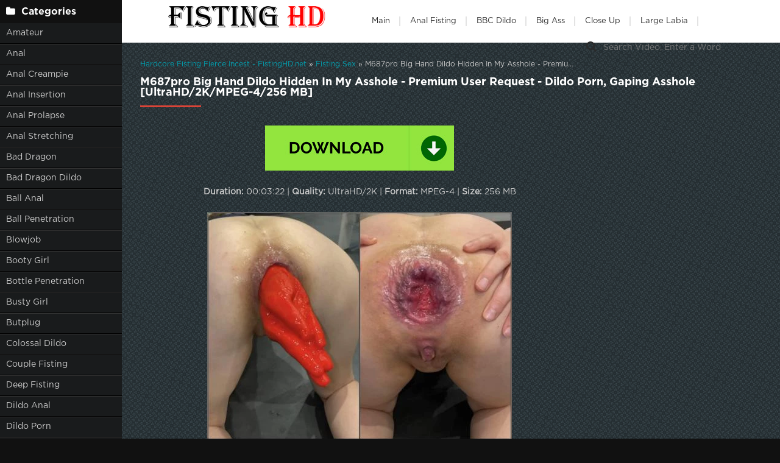

--- FILE ---
content_type: text/html; charset=utf-8
request_url: https://fistinghd.net/porn-fisting/17379-m687pro-big-hand-dildo-hidden-in-my-asshole-premium-user-request-dildo-porn-gaping-asshole-ultrahd-2k-mpeg-4-256-mb.html
body_size: 6643
content:
<!DOCTYPE html>
<html lang="ru">
<head>
	<meta charset="utf-8">
<title>Watch Porn M687pro Big Hand Dildo Hidden In My Asshole - Premium User Request - Dildo Porn, Gaping Asshole [UltraHD/2K/MPEG-4/256 MB] Online</title>
<meta name="description" content="Duration: 00:03:22 | Quality: UltraHD/2K | Format: MPEG-4 | Size: 256 MB Sex Online M687pro Big Hand Dildo Hidden In My Asshole - Premium User Request French wife M687pro enjoy giant toy fully in big asshole | Video price:">
<meta name="keywords" content="Anal Prolapse, Gaping hole, Amateur, Anal insertion, Anal stretching, Close up, Closeup, Dildo anal, FullHD porn, Gape ass, Gaping anal, Huge dildo, POV, POV porn, Rosebutt, Rosebutt loose">
<meta name="generator" content="DataLife Engine (http://dle-news.ru)">
<meta property="og:site_name" content="New Porn Clips Fisting Free Download - FistingHD.net">
<meta property="og:type" content="article">
<meta property="og:title" content="M687pro Big Hand Dildo Hidden In My Asshole - Premium User Request - Dildo Porn, Gaping Asshole UltraHD/2K/MPEG-4/256 MB">
<meta property="og:url" content="https://fistinghd.net/porn-fisting/17379-m687pro-big-hand-dildo-hidden-in-my-asshole-premium-user-request-dildo-porn-gaping-asshole-ultrahd-2k-mpeg-4-256-mb.html">
<meta name="news_keywords" content="Anal Prolapse, Gaping hole, Amateur, Anal insertion, Anal stretching, Close up, Closeup, Dildo anal, FullHD porn, Gape ass, Gaping anal, Huge dildo, POV, POV porn, Rosebutt, Rosebutt loose">
<meta property="og:image" content="https://fistinghd.net/templates/tube-1/images/download1.jpg">
<meta property="og:description" content="Duration: 00:03:22 | Quality: UltraHD/2K | Format: MPEG-4 | Size: 256 MB Sex Online M687pro Big Hand Dildo Hidden In My Asshole - Premium User Request French wife M687pro enjoy giant toy fully in big asshole | Video price:">
<link rel="search" type="application/opensearchdescription+xml" href="https://fistinghd.net/index.php?do=opensearch" title="New Porn Clips Fisting Free Download - FistingHD.net">
<link rel="canonical" href="https://fistinghd.net/porn-fisting/17379-m687pro-big-hand-dildo-hidden-in-my-asshole-premium-user-request-dildo-porn-gaping-asshole-ultrahd-2k-mpeg-4-256-mb.html">
	 <meta name="viewport" content="width=device-width, initial-scale=1.0" />
	  <link rel="shortcut icon" href="/templates/k2tube-2/images/11.ico" />
	  <link href="/templates/k2tube-2/style/styles.css" type="text/css" rel="stylesheet" />
	  <link href="/templates/k2tube-2/style/engine.css" type="text/css" rel="stylesheet" />
	  <!--[if lt IE 9]><script src="//html5shiv.googlecode.com/svn/trunk/html5.js"></script><![endif]-->
<script data-padding = "2px 5px" data-align="centre" data-width = "800px" data-height = "60.25%" src = "https://k2s.cc/js/links-to-preview.js" data-content-order="preview,link" data-cfasync="false"> </script>
</head>

<body>

<div class="wrap">

	<div class="block center fx-row">
	
		<aside class="side">
			<nav class="side-box side-nav">
				<div class="side-bt icon-l"><span class="fa fa-folder"></span>Categories</div>
                 <ul class="left_menu">
<li><a href="/tags/Amateur/" title="Amateur">Amateur</a></li>
<li><a href="/tags/Anal/" title="Anal">Anal</a></li>
<li><a href="/tags/Anal creampie/" title="Anal Creampie">Anal Creampie</a></li>
<li><a href="/tags/Anal insertion/" title="Anal Insertion">Anal Insertion</a></li>
<li><a href="/tags/Anal prolapse/" title="Anal Prolapse">Anal Prolapse</a></li>
<li><a href="/tags/Anal stretching/" title="Anal Stretching">Anal Stretching</a></li>
<li><a href="/tags/Bad Dragon/" title="Bad Dragon">Bad Dragon</a></li>
<li><a href="/tags/Bad dragon dildo/" title="Bad Dragon Dildo">Bad Dragon Dildo</a></li>
<li><a href="/tags/Ball anal/" title="Ball Anal">Ball Anal</a></li>
<li><a href="/tags/Ball penetration/" title="Ball Penetration">Ball Penetration</a></li>
<li><a href="/tags/Blowjob/" title="Blowjob">Blowjob</a></li>
<li><a href="/tags/Booty girl/" title="Booty Girl">Booty Girl</a></li>
<li><a href="/tags/Bottle penetration/" title="Bottle Penetration">Bottle Penetration</a></li>
<li><a href="/tags/Busty girl/" title="Busty Girl">Busty Girl</a></li>
<li><a href="/tags/Butplug/" title="Butplug">Butplug</a></li>
<li><a href="/tags/Colossal dildo/" title="Colossal Dildo">Colossal Dildo</a></li>
<li><a href="/tags/Couple fisting/" title="Couple Fisting">Couple Fisting</a></li>
<li><a href="/tags/Deep fisting/" title="Deep Fisting">Deep Fisting</a></li>
<li><a href="/tags/Dildo anal/" title="Dildo Anal">Dildo Anal</a></li>
<li><a href="/tags/Dildo porn/" title="Dildo Porn">Dildo Porn</a></li>
<li><a href="/tags/Dildo riding/" title="Dildo Riding">Dildo Riding</a></li>
<li><a href="/tags/Double dildo/" title="Double Dildo">Double Dildo</a></li>
<li><a href="/tags/Double fisting/" title="Double Fisting">Double Fisting</a></li>
<li><a href="/tags/Double penetration/" title="Double Penetration">Double Penetration</a></li>
<li><a href="/tags/Dragon dildo/" title="Dragon Dildo">Dragon Dildo</a></li>
<li><a href="/tags/Fisting anal/" title="Fisting Anal">Fisting Anal</a></li>
<li><a href="/tags/Fisting herself/" title="Fisting Herself">Fisting Herself</a></li>
<li><a href="/tags/Fisting sex/" title="Fisting Sex">Fisting Sex</a></li>
<li><a href="/tags/Gaping pussy/" title="Gaping Pussy">Gaping Pussy</a></li>
<li><a href="/tags/Girl gets fisted/" title="Girl Gets Fisted">Girl Gets Fisted</a></li>
<li><a href="/tags/Hairy pussy/" title="Hairy Pussy">Hairy Pussy</a></li>
<li><a href="/tags/Huge dildo/" title="Huge Dildo">Huge Dildo</a></li>
<li><a href="/tags/Lesbian domination/" title="Lesbian Domination">Lesbian Domination</a></li>
<li><a href="/tags/Lesbian fisting/" title="Lesbian Fisting">Lesbian Fisting</a></li>
<li><a href="/tags/Long dildo/" title="Long Dildo">Long Dildo</a></li>
<li><a href="/tags/Mature fisting/" title="Mature Fisting">Mature Fisting</a></li>
<li><a href="/tags/Mature penetration/" title="Mature Penetration">Mature Penetration</a></li>
<li><a href="/tags/Monster dildo/" title="Monster Dildo">Monster Dildo</a></li>
<li><a href="/tags/Prolapse ass/" title="Prolapse Ass">Prolapse Ass</a></li>
<li><a href="/tags/Pussy fisting/" title="Pussy Fisting">Pussy Fisting</a></li>
<li><a href="/tags/Solo fisting/" title="Solo Fisting">Solo Fisting</a></li>
				</ul>
            </nav>
			
			<div class="side-box">
				<div class="side-bt icon-l"><span class="fa fa-tags"></span>Key Tags</div>
				<div class="side-bc cloud-tags">
					<span class="clouds_xsmall"><a href="https://fistinghd.net/tags/Amateur/" title="Publication found: 1862">Amateur</a></span> <span class="clouds_small"><a href="https://fistinghd.net/tags/Amateur%20fisting/" title="Publication found: 5559">Amateur fisting</a></span> <span class="clouds_small"><a href="https://fistinghd.net/tags/Anal/" title="Publication found: 4121">Anal</a></span> <span class="clouds_small"><a href="https://fistinghd.net/tags/Anal%20fisting/" title="Publication found: 6006">Anal fisting</a></span> <span class="clouds_large"><a href="https://fistinghd.net/tags/Anal%20insertion/" title="Publication found: 11302">Anal insertion</a></span> <span class="clouds_xsmall"><a href="https://fistinghd.net/tags/Anal%20Prolapse/" title="Publication found: 3871">Anal Prolapse</a></span> <span class="clouds_xsmall"><a href="https://fistinghd.net/tags/Anal%20stretching/" title="Publication found: 3520">Anal stretching</a></span> <span class="clouds_xsmall"><a href="https://fistinghd.net/tags/Big%20Ass/" title="Publication found: 1733">Big Ass</a></span> <span class="clouds_xsmall"><a href="https://fistinghd.net/tags/Big%20Tits/" title="Publication found: 1375">Big Tits</a></span> <span class="clouds_xsmall"><a href="https://fistinghd.net/tags/Booty%20girl/" title="Publication found: 3933">Booty girl</a></span> <span class="clouds_xsmall"><a href="https://fistinghd.net/tags/Busty%20girl/" title="Publication found: 1578">Busty girl</a></span> <span class="clouds_xsmall"><a href="https://fistinghd.net/tags/Clips/" title="Publication found: 1621">Clips</a></span> <span class="clouds_xlarge"><a href="https://fistinghd.net/tags/Close%20up/" title="Publication found: 11996">Close up</a></span> <span class="clouds_large"><a href="https://fistinghd.net/tags/Closeup/" title="Publication found: 11916">Closeup</a></span> <span class="clouds_xsmall"><a href="https://fistinghd.net/tags/Colossal%20dildo/" title="Publication found: 1969">Colossal dildo</a></span> <span class="clouds_xsmall"><a href="https://fistinghd.net/tags/Couple%20fisting/" title="Publication found: 1780">Couple fisting</a></span> <span class="clouds_xsmall"><a href="https://fistinghd.net/tags/Deep%20fisting/" title="Publication found: 2556">Deep fisting</a></span> <span class="clouds_medium"><a href="https://fistinghd.net/tags/Dildo%20anal/" title="Publication found: 8228">Dildo anal</a></span> <span class="clouds_small"><a href="https://fistinghd.net/tags/Dildo%20porn/" title="Publication found: 5639">Dildo porn</a></span> <span class="clouds_xsmall"><a href="https://fistinghd.net/tags/Dildo%20riding/" title="Publication found: 2395">Dildo riding</a></span> <span class="clouds_xsmall"><a href="https://fistinghd.net/tags/Double%20dildo/" title="Publication found: 1336">Double dildo</a></span> <span class="clouds_xsmall"><a href="https://fistinghd.net/tags/Double%20fisting/" title="Publication found: 1315">Double fisting</a></span> <span class="clouds_xsmall"><a href="https://fistinghd.net/tags/Double%20penetration/" title="Publication found: 3011">Double penetration</a></span> <span class="clouds_xsmall"><a href="https://fistinghd.net/tags/Fisting/" title="Publication found: 1495">Fisting</a></span> <span class="clouds_xsmall"><a href="https://fistinghd.net/tags/FullHD%20porn/" title="Publication found: 1746">FullHD porn</a></span> <span class="clouds_small"><a href="https://fistinghd.net/tags/Gape%20ass/" title="Publication found: 6406">Gape ass</a></span> <span class="clouds_small"><a href="https://fistinghd.net/tags/Gaping%20anal/" title="Publication found: 6231">Gaping anal</a></span> <span class="clouds_xsmall"><a href="https://fistinghd.net/tags/Gaping%20asshole/" title="Publication found: 3959">Gaping asshole</a></span> <span class="clouds_small"><a href="https://fistinghd.net/tags/Gaping%20hole/" title="Publication found: 5716">Gaping hole</a></span> <span class="clouds_xsmall"><a href="https://fistinghd.net/tags/Girl%20gets%20fisted/" title="Publication found: 3080">Girl gets fisted</a></span> <span class="clouds_small"><a href="https://fistinghd.net/tags/Huge%20dildo/" title="Publication found: 5846">Huge dildo</a></span> <span class="clouds_xsmall"><a href="https://fistinghd.net/tags/Long%20dildo/" title="Publication found: 1875">Long dildo</a></span> <span class="clouds_xsmall"><a href="https://fistinghd.net/tags/Mature/" title="Publication found: 1752">Mature</a></span> <span class="clouds_xsmall"><a href="https://fistinghd.net/tags/Prolapse%20ass/" title="Publication found: 1450">Prolapse ass</a></span> <span class="clouds_xsmall"><a href="https://fistinghd.net/tags/Prolapse%20porn/" title="Publication found: 2182">Prolapse porn</a></span> <span class="clouds_small"><a href="https://fistinghd.net/tags/Pussy%20fisting/" title="Publication found: 5732">Pussy fisting</a></span> <span class="clouds_medium"><a href="https://fistinghd.net/tags/Pussy%20insertion/" title="Publication found: 7148">Pussy insertion</a></span> <span class="clouds_xsmall"><a href="https://fistinghd.net/tags/Rosebutt/" title="Publication found: 2555">Rosebutt</a></span> <span class="clouds_xsmall"><a href="https://fistinghd.net/tags/Rosebutt%20loose/" title="Publication found: 1350">Rosebutt loose</a></span> <span class="clouds_xsmall"><a href="https://fistinghd.net/tags/Solo%20fisting/" title="Publication found: 3725">Solo fisting</a></span> <span class="clouds_xsmall"><a href="https://fistinghd.net/tags/Teen%20anal/" title="Publication found: 2079">Teen anal</a></span> <span class="clouds_xsmall"><a href="https://fistinghd.net/tags/Teen%20anal%20gape/" title="Publication found: 1655">Teen anal gape</a></span> <span class="clouds_medium"><a href="https://fistinghd.net/tags/Webcam/" title="Publication found: 6859">Webcam</a></span> <span class="clouds_xsmall"><a href="https://fistinghd.net/tags/Webcam%20teen/" title="Publication found: 2219">Webcam teen</a></span><div class="tags_more"><a href="https://fistinghd.net/tags/">Show all tags</a></div>
				</div>
			</div>
			
          
		</aside>
		
		<!-- END SIDE -->
		
		<div class="cont fx-col fx-between">
			
			<div>
			
			<header class="header clearfix">
				<a href="/" class="logo" title="Fast Download Fresh Porn Fisting or Watch Online"><img src="/templates/k2tube-2/images/logo.png" alt="sitename" /></a>
				<ul class="h-menu">
					<li><a href="/" class="active">Main</a></li>
<li><a href="/tags/Anal fisting/" title="Anal Fisting">Anal Fisting</a></li>
<li><a href="/tags/BBC dildo/" title="BBC Dildo">BBC Dildo</a></li>
<li><a href="/tags/Big Ass/" title="Big Ass">Big Ass</a></li>
<li><a href="/tags/Close up/" title="Close Up">Close Up</a></li>
<li><a href="/tags/Large labia/" title="Large Labia">Large Labia</a></li>
         </ul>
				<div class="btn-menu"><span class="fa fa-bars"></span></div>
				<div class="search-box">
					<form id="quicksearch" method="post">
						<input type="hidden" name="do" value="search" />
						<input type="hidden" name="subaction" value="search" />
						<div class="search-field">
							<input id="story" name="story" placeholder="Search Video, Enter a Word" type="text" />
							<button type="submit" title="Search"><span class="fa fa-search"></span></button>
						</div>
					</form>
				</div>
			</header>
			
			<!-- END HEADER -->

			<main class="main">
				
				
				<div class="speedbar nowrap"><span itemscope itemtype="https://schema.org/BreadcrumbList"><span itemprop="itemListElement" itemscope itemtype="https://schema.org/ListItem"><meta itemprop="position" content="1"><a href="https://fistinghd.net/" itemprop="item"><span itemprop="name">Hardcore Fisting Fierce Incest - FistingHD.net</span></a></span> » <span itemprop="itemListElement" itemscope itemtype="https://schema.org/ListItem"><meta itemprop="position" content="2"><a href="https://fistinghd.net/porn-fisting/" itemprop="item"><span itemprop="name">Fisting Sex</span></a></span> » M687pro Big Hand Dildo Hidden In My Asshole - Premium User Request - Dildo Porn, Gaping Asshole [UltraHD/2K/MPEG-4/256 MB]</span></div>
				
				
				
				
				
				<div class=" clearfix">
					<article class="full ignore-select">

	<div class="m-title icon-r"><h1>M687pro Big Hand Dildo Hidden In My Asshole - Premium User Request - Dildo Porn, Gaping Asshole [UltraHD/2K/MPEG-4/256 MB]</h1></div>

	<div class="player-wrap fx-row">

		<div class="player-box video-box">
			<div style="text-align:center;"><a href="https://tezfiles.com/file/abe0cb986d470/2515.453.F23942.mp4" target="_blank" rel="noopener external"><!--dle_image_begin:https://fistinghd.net/templates/tube-1/images/download1.jpg|--><img data-src="/templates/tube-1/images/download1.jpg" style="max-width:100%;" alt="M687pro Big Hand Dildo Hidden In My Asshole - Premium User Request - Dildo Porn, Gaping Asshole [UltraHD/2K/MPEG-4/256 MB]"><!--dle_image_end--></a></div><br><br><div style="text-align:center;"><b>Duration:</b> 00:03:22 | <b>Quality:</b> UltraHD/2K | <b>Format:</b> MPEG-4 | <b>Size:</b> 256 MB</div><br><br><div style="text-align:center;"><!--dle_image_begin:https://fistinghd.net/uploads/posts/2023-02/1675836798_4851_fistinghd_net.webp|--><img data-src="/uploads/posts/2023-02/1675836798_4851_fistinghd_net.webp" style="max-width:100%;" alt=""><!--dle_image_end--></div><br><br><div style="text-align:center;"><b>Sex Online M687pro Big Hand Dildo Hidden In My Asshole - Premium User Request</b></div><br><br><div style="text-align:center;">French wife M687pro enjoy giant toy fully in big asshole | Video price:</div><br><br><div style="text-align:center;"><!--dle_image_begin:https://fistinghd.net/uploads/posts/2023-02/291_fistinghd_net.webp|--><img data-src="/uploads/posts/2023-02/291_fistinghd_net.webp" style="max-width:100%;" alt=""><!--dle_image_end--></div>
		</div>
		

		
	</div>
	
	<!-- END PLAYER-WRAP -->
	

		
		
		
			<div class="f-meta clearfix icon-l">
				<span>08-02-23</span>
				<span><span class="fa fa-eye"></span>471</span>
		<div class="f-tags">Tags: <a href="https://fistinghd.net/tags/Anal%20Prolapse/">Anal Prolapse</a>, <a href="https://fistinghd.net/tags/Gaping%20hole/">Gaping hole</a>, <a href="https://fistinghd.net/tags/Amateur/">Amateur</a>, <a href="https://fistinghd.net/tags/Anal%20insertion/">Anal insertion</a>, <a href="https://fistinghd.net/tags/Anal%20stretching/">Anal stretching</a>, <a href="https://fistinghd.net/tags/Close%20up/">Close up</a>, <a href="https://fistinghd.net/tags/Closeup/">Closeup</a>, <a href="https://fistinghd.net/tags/Dildo%20anal/">Dildo anal</a>, <a href="https://fistinghd.net/tags/FullHD%20porn/">FullHD porn</a>, <a href="https://fistinghd.net/tags/Gape%20ass/">Gape ass</a>, <a href="https://fistinghd.net/tags/Gaping%20anal/">Gaping anal</a>, <a href="https://fistinghd.net/tags/Huge%20dildo/">Huge dildo</a>, <a href="https://fistinghd.net/tags/POV/">POV</a>, <a href="https://fistinghd.net/tags/POV%20porn/">POV porn</a>, <a href="https://fistinghd.net/tags/Rosebutt/">Rosebutt</a>, <a href="https://fistinghd.net/tags/Rosebutt%20loose/">Rosebutt loose</a></div>		
<div class="f-tags">Categories: <a href="https://fistinghd.net/porn-fisting/">Fisting Sex</a></div>           
</div>

            <div class="f-info">
			
			
			
			
		</div>
		

	<!-- END F-DESC -->
<center><a href="https://tezfiles.com/pr/36838323"><img border="0" src="https://static.tezfiles.com/images/i/492x98 dark2.gif" alt="tezfiles.com" /></a></center>
 
	<div class="m-title">Related videos:</div>
	<div class="floats clearfix">
		<div class="thumb rel">
	<div class="th-in">
		<a class="th-img img-resp-h" href="https://fistinghd.net/porn-fisting/15795-my-big-ass-wife-m687pro-penetration-double-huge-balls-fully-anal-pussy-fisting-amateur-fisting-fullhd-mpeg-4-193-mb.html">
			<img src="/uploads/posts/2022-11/1669186151_4761_fistinghd_net.webp" alt="My Big Ass Wife M687pro Penetration Double Huge Balls Fully Anal - Pussy Fisting, Amateur Fisting [FullHD/MPEG-4/19.3 MB]" />
			
		</a>
		<div class="th-text">
			<a class="th-title" href="https://fistinghd.net/porn-fisting/15795-my-big-ass-wife-m687pro-penetration-double-huge-balls-fully-anal-pussy-fisting-amateur-fisting-fullhd-mpeg-4-193-mb.html">My Big Ass Wife M687pro Penetration Double Huge Balls Fully Anal - Pussy Fisting, Amateur Fisting [FullHD/MPEG-4/19.3 MB]</a>
			<div class="th-meta nowrap">
				
			</div>
		</div>
	</div>
</div><div class="thumb rel">
	<div class="th-in">
		<a class="th-img img-resp-h" href="https://fistinghd.net/porn-fisting/15709-booty-camgirl-m687pro-colossal-butt-plug-fully-fucking-in-anal-rosebutt-bad-dragon-dildo-monster-dildo-fullhd-mpeg-4-232-mb.html">
			<img src="/uploads/posts/2022-11/1668839174_4231_fistinghd_net.webp" alt="Booty Camgirl M687pro Colossal Butt Plug Fully Fucking In Anal Rosebutt - Bad Dragon Dildo, Monster Dildo [FullHD/MPEG-4/23.2 MB]" />
			
		</a>
		<div class="th-text">
			<a class="th-title" href="https://fistinghd.net/porn-fisting/15709-booty-camgirl-m687pro-colossal-butt-plug-fully-fucking-in-anal-rosebutt-bad-dragon-dildo-monster-dildo-fullhd-mpeg-4-232-mb.html">Booty Camgirl M687pro Colossal Butt Plug Fully Fucking In Anal Rosebutt - Bad Dragon Dildo, Monster Dildo [FullHD/MPEG-4/23.2 MB]</a>
			<div class="th-meta nowrap">
				
			</div>
		</div>
	</div>
</div><div class="thumb rel">
	<div class="th-in">
		<a class="th-img img-resp-h" href="https://fistinghd.net/porn-fisting/15873-my-kinky-wife-m687pro-giant-anal-prolapse-loose-again-and-again-rosebutt-loose-double-fisting-fullhd-mpeg-4-400-mb.html">
			<img src="/uploads/posts/2022-11/1669448659_4801_fistinghd_net.webp" alt="My Kinky Wife M687pro Giant Anal Prolapse Loose Again And Again - Rosebutt Loose, Double Fisting [FullHD/MPEG-4/40.0 MB]" />
			
		</a>
		<div class="th-text">
			<a class="th-title" href="https://fistinghd.net/porn-fisting/15873-my-kinky-wife-m687pro-giant-anal-prolapse-loose-again-and-again-rosebutt-loose-double-fisting-fullhd-mpeg-4-400-mb.html">My Kinky Wife M687pro Giant Anal Prolapse Loose Again And Again - Rosebutt Loose, Double Fisting [FullHD/MPEG-4/40.0 MB]</a>
			<div class="th-meta nowrap">
				
			</div>
		</div>
	</div>
</div><div class="thumb rel">
	<div class="th-in">
		<a class="th-img img-resp-h" href="https://fistinghd.net/porn-fisting/16605-webcam-russian-blonde-pornstar-jennysimpson-penetration-huge-eggplant-in-her-sweet-gaping-hole-mature-teen-anal-gape-fullhd-mpeg-4-256-mb.html">
			<img src="/uploads/posts/2022-12/1672126627_5581_fistinghd_net.webp" alt="Webcam Russian Blonde Pornstar Jennysimpson Penetration Huge Eggplant In Her Sweet Gaping Hole - Mature, Teen Anal Gape [FullHD/MPEG-4/256 MB]" />
			
		</a>
		<div class="th-text">
			<a class="th-title" href="https://fistinghd.net/porn-fisting/16605-webcam-russian-blonde-pornstar-jennysimpson-penetration-huge-eggplant-in-her-sweet-gaping-hole-mature-teen-anal-gape-fullhd-mpeg-4-256-mb.html">Webcam Russian Blonde Pornstar Jennysimpson Penetration Huge Eggplant In Her Sweet Gaping Hole - Mature, Teen Anal Gape [FullHD/MPEG-4/256 MB]</a>
			<div class="th-meta nowrap">
				
			</div>
		</div>
	</div>
</div><div class="thumb rel">
	<div class="th-in">
		<a class="th-img img-resp-h" href="https://fistinghd.net/porn-fisting/17176-new-pornstar-m687pro-loose-her-bigger-anal-prolapse-in-doggy-pose-close-up-anal-fullhd-mpeg-4-906-mb.html">
			<img src="/uploads/posts/2023-01/1674371841_9721_fistinghd_net.webp" alt="New Pornstar M687pro Loose Her Bigger Anal Prolapse In Doggy Pose - Close Up, Anal [FullHD/MPEG-4/90.6 MB]" />
			
		</a>
		<div class="th-text">
			<a class="th-title" href="https://fistinghd.net/porn-fisting/17176-new-pornstar-m687pro-loose-her-bigger-anal-prolapse-in-doggy-pose-close-up-anal-fullhd-mpeg-4-906-mb.html">New Pornstar M687pro Loose Her Bigger Anal Prolapse In Doggy Pose - Close Up, Anal [FullHD/MPEG-4/90.6 MB]</a>
			<div class="th-meta nowrap">
				
			</div>
		</div>
	</div>
</div><div class="thumb rel">
	<div class="th-in">
		<a class="th-img img-resp-h" href="https://fistinghd.net/porn-fisting/15004-peehole-fingering-and-hard-fisting-with-the-stretched-sub-large-insertions-gaping-hd-mpeg-4-256-mb.html">
			<img src="/uploads/posts/2022-10/1666427290_631_fistinghd_net.webp" alt="Peehole Fingering And Hard Fisting With The Stretched Sub - Large Insertions, Gaping [HD/MPEG-4/256 MB]" />
			
		</a>
		<div class="th-text">
			<a class="th-title" href="https://fistinghd.net/porn-fisting/15004-peehole-fingering-and-hard-fisting-with-the-stretched-sub-large-insertions-gaping-hd-mpeg-4-256-mb.html">Peehole Fingering And Hard Fisting With The Stretched Sub - Large Insertions, Gaping [HD/MPEG-4/256 MB]</a>
			<div class="th-meta nowrap">
				
			</div>
		</div>
	</div>
</div><div class="thumb rel">
	<div class="th-in">
		<a class="th-img img-resp-h" href="https://fistinghd.net/porn-fisting/15002-peehole-fingering-and-hard-fisting-with-the-stretched-sub-large-insertions-gaping-hd-mpeg-4-256-mb.html">
			<img src="/uploads/posts/2022-10/1666425950_3401_fistinghd_net.webp" alt="Peehole Fingering And Hard Fisting With The Stretched Sub - Large Insertions, Gaping [HD/MPEG-4/256 MB]" />
			
		</a>
		<div class="th-text">
			<a class="th-title" href="https://fistinghd.net/porn-fisting/15002-peehole-fingering-and-hard-fisting-with-the-stretched-sub-large-insertions-gaping-hd-mpeg-4-256-mb.html">Peehole Fingering And Hard Fisting With The Stretched Sub - Large Insertions, Gaping [HD/MPEG-4/256 MB]</a>
			<div class="th-meta nowrap">
				
			</div>
		</div>
	</div>
</div><div class="thumb rel">
	<div class="th-in">
		<a class="th-img img-resp-h" href="https://fistinghd.net/porn-fisting/16594-yiffyfosque-with-gag-in-throat-gets-elbow-fisting-sex-really-hard-lesbian-domination-gaping-pussy-hd-mpeg-4-256-mb.html">
			<img src="/uploads/posts/2022-12/1672035590_9891_fistinghd_net.webp" alt="Yiffyfosque With Gag In Throat Gets Elbow Fisting Sex Really Hard - Lesbian Domination, Gaping Pussy [HD/MPEG-4/256 MB]" />
			
		</a>
		<div class="th-text">
			<a class="th-title" href="https://fistinghd.net/porn-fisting/16594-yiffyfosque-with-gag-in-throat-gets-elbow-fisting-sex-really-hard-lesbian-domination-gaping-pussy-hd-mpeg-4-256-mb.html">Yiffyfosque With Gag In Throat Gets Elbow Fisting Sex Really Hard - Lesbian Domination, Gaping Pussy [HD/MPEG-4/256 MB]</a>
			<div class="th-meta nowrap">
				
			</div>
		</div>
	</div>
</div>
	</div>
	
	<div class="f-comms fx-row">
		<div class="add-comms">
		
	
			<!--dlenavigationcomments-->
		
	</div>
	</div>
</article>
				</div>
				
				
				 
			</main>

			<!-- END MAIN -->
			
			</div>
			
			<footer class="footer clearfix">
				<div class="ft-text">
					
					Hi bro! Watch our fisting sex with us and have fun! Just relax, turn on any fisting porn video on our site and enjoy, we will do the rest of the work instead of you :)
					
				</div>
			
			</footer>
			
			<!-- END FOOTER -->
		
		</div>

		<!-- END CONT -->
		
	</div>

	<!-- END BLOCK -->

</div>

<!-- END WRAP -->

<script src="/engine/classes/min/index.php?g=general3&amp;v=76967"></script>
<script src="/engine/classes/min/index.php?f=engine/classes/js/jqueryui3.js,engine/classes/js/dle_js.js,engine/classes/js/lazyload.js&amp;v=76967" defer></script>
<script src="/templates/k2tube-2/js/libs.js"></script>
<script>
<!--
var dle_root       = '/';
var dle_admin      = '';
var dle_login_hash = '24167936e4022c42aeee76b8d6f72fb2f55ffa23';
var dle_group      = 5;
var dle_skin       = 'k2tube-2';
var dle_wysiwyg    = '2';
var quick_wysiwyg  = '0';
var dle_min_search = '4';
var dle_act_lang   = ["Yes", "No", "Enter", "Cancel", "Save", "Delete", "Loading. Please, wait..."];
var menu_short     = 'Quick edit';
var menu_full      = 'Full edit';
var menu_profile   = 'View profile';
var menu_send      = 'Send message';
var menu_uedit     = 'Admin Center';
var dle_info       = 'Information';
var dle_confirm    = 'Confirm';
var dle_prompt     = 'Enter the information';
var dle_req_field  = ["Fill the name field", "Fill the message field", "Fill the field with the subject of the message"];
var dle_del_agree  = 'Are you sure you want to delete it? This action cannot be undone';
var dle_spam_agree = 'Are you sure you want to mark the user as a spammer? This will remove all his comments';
var dle_c_title    = 'Send a complaint';
var dle_complaint  = 'Enter the text of your complaint to the Administration:';
var dle_mail       = 'Your e-mail:';
var dle_big_text   = 'Highlighted section of text is too large.';
var dle_orfo_title = 'Enter a comment to the detected error on the page for Administration ';
var dle_p_send     = 'Send';
var dle_p_send_ok  = 'Notification has been sent successfully ';
var dle_save_ok    = 'Changes are saved successfully. Refresh the page?';
var dle_reply_title= 'Reply to the comment';
var dle_tree_comm  = '0';
var dle_del_news   = 'Delete article';
var dle_sub_agree  = 'Do you really want to subscribe to this article’s comments?';
var dle_captcha_type  = '0';
var dle_share_interesting  = ["Share a link to the selected text", "Twitter", "Facebook", "Вконтакте", "Direct Link:", "Right-click and select «Copy Link»"];
var DLEPlayerLang     = {prev: 'Previous',next: 'Next',play: 'Play',pause: 'Pause',mute: 'Mute', unmute: 'Unmute', settings: 'Settings', enterFullscreen: 'Enable full screen mode', exitFullscreen: 'Disable full screen mode', speed: 'Speed', normal: 'Normal', quality: 'Quality', pip: 'PiP mode'};
var allow_dle_delete_news   = false;
var dle_search_delay   = false;
var dle_search_value   = '';
jQuery(function($){
FastSearch();
});
//-->
</script> 
<!--LiveInternet counter--><a href="https://www.liveinternet.ru/click"
target="_blank"><img id="licnt6732" width="0" height="0" style="border:0" 
title="LiveInternet"
src="[data-uri]"
alt=""/></a><script>(function(d,s){d.getElementById("licnt6732").src=
"https://counter.yadro.ru/hit?t50.6;r"+escape(d.referrer)+
((typeof(s)=="undefined")?"":";s"+s.width+"*"+s.height+"*"+
(s.colorDepth?s.colorDepth:s.pixelDepth))+";u"+escape(d.URL)+
";h"+escape(d.title.substring(0,150))+";"+Math.random()})
(document,screen)</script><!--/LiveInternet-->
<script defer src="https://static.cloudflareinsights.com/beacon.min.js/vcd15cbe7772f49c399c6a5babf22c1241717689176015" integrity="sha512-ZpsOmlRQV6y907TI0dKBHq9Md29nnaEIPlkf84rnaERnq6zvWvPUqr2ft8M1aS28oN72PdrCzSjY4U6VaAw1EQ==" data-cf-beacon='{"version":"2024.11.0","token":"54bff8f2b1a4411baa70731e0c5fbd37","r":1,"server_timing":{"name":{"cfCacheStatus":true,"cfEdge":true,"cfExtPri":true,"cfL4":true,"cfOrigin":true,"cfSpeedBrain":true},"location_startswith":null}}' crossorigin="anonymous"></script>
</body>
</html>
<!-- DataLife Engine Copyright SoftNews Media Group (http://dle-news.ru) -->
